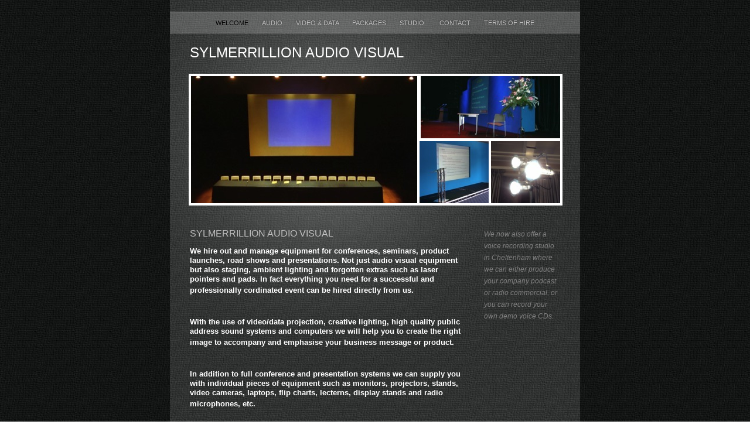

--- FILE ---
content_type: text/html
request_url: http://sylmerrillion.com/AV_site/Welcome.html
body_size: 3467
content:
<?xml version="1.0" encoding="UTF-8"?>
<!DOCTYPE html PUBLIC "-//W3C//DTD XHTML 1.0 Transitional//EN" "http://www.w3.org/TR/xhtml1/DTD/xhtml1-transitional.dtd">


<html xmlns="http://www.w3.org/1999/xhtml" xml:lang="en">
  <head><meta http-equiv="Content-Type" content="text/html; charset=UTF-8" />
    
    <meta name="Generator" content="iWeb 2.0.2" />
    <meta name="iWeb-Build" content="local-build-20071112" />
    <meta name="viewport" content="width=700" />
    <title>Sylmerrillion audio visual</title>
    <link rel="stylesheet" type="text/css" media="screen,print" href="Welcome_files/Welcome.css" />
    <!--[if IE]><link rel='stylesheet' type='text/css' media='screen,print' href='Welcome_files/WelcomeIE.css'/><![endif]-->
    <script type="text/javascript" src="Scripts/iWebSite.js"></script>
    <script type="text/javascript" src="Scripts/Widgets/SharedResources/WidgetCommon.js"></script>
    <script type="text/javascript" src="Scripts/Widgets/Navbar/navbar.js"></script>
    <script type="text/javascript" src="Scripts/iWebImage.js"></script>
    <script type="text/javascript" src="Welcome_files/Welcome.js"></script>
  </head>
  <body style="background: #ffffff url(Welcome_files/PhotoGray_browser_bg-2.jpg) repeat scroll top left; margin: 0pt; " onload="onPageLoad();" onunload="onPageUnload();">
    <div style="text-align: center; ">
      
  <div style="margin-bottom: 0px; margin-left: auto; margin-right: auto; margin-top: 0px; overflow: hidden; position: relative; word-wrap: break-word;  text-align: left; width: 700px; " id="body_content"> 
    <div style="background: transparent url(Welcome_files/PhotoGray_bg_c-1.jpg) repeat scroll top left; width: 700px; "> 
      <div style="margin-left: 0px; position: relative; width: 700px; z-index: 0; " id="nav_layer"> 
        <div style="height: 0px; line-height: 0px; " class="bumper"> </div>
        <div style="height: 700px; width: 700px;  height: 700px; left: 0px; position: absolute; top: -80px; width: 700px; z-index: 1; " class="tinyText style_SkipStroke"> 
          <img src="Welcome_files/Darkroom_spotlight.jpg" alt="" style="border: none; height: 700px; width: 700px; " /> 
        </div>
        <div style="height: 1px; line-height: 1px; " class="tinyText"> </div>
        <div class="com-apple-iweb-widget-navbar flowDefining" id="widget0" style="margin-left: 0px; margin-top: 19px; position: relative; width: 700px; z-index: 1; "> 
          <div id="widget0-navbar" class="navbar"> 
            <div id="widget0-bg" class="navbar-bg"> 
              <ul id="widget0-navbar-list" class="navbar-list">
                <li></li>
              </ul>
            </div>
          </div>
        </div>
        <script type="text/javascript"><!--//--><![CDATA[//><!--
new NavBar('widget0', 'Scripts/Widgets/Navbar', 'Scripts/Widgets/SharedResources', '.', {"path-to-root": "", "current-page-GUID": "59502117-3D6D-4587-9DF8-67BE7BD87ADE", "isCollectionPage": "NO", "navbar-css": ".navbar {\n\tfont-family: Futura, 'Trebuchet MS', sans-serif;\n\ttext-transform: uppercase;\n\tfont-size: .7em;\n\tcolor: #C1C1C1;\n\tline-height: 25px;\n\ttext-align: center;\n\tpadding: 0px;\n\tbackground-image: url(Welcome_files\/PhotoGray_nav_bg.png);\n\t_background-image: url(Welcome_files\/PhotoGray_nav_bg.jpg);\n\tbackground-repeat: repeat-y;\n\tborder-top: 1px solid #999;\n\tborder-bottom: 1px solid #999;\n}\n\n.navbar-bg {\n\tpadding: 6px 0px 4px 0px;\n}\n\n.navbar ul {\n\tlist-style: none;\n\tmargin: 0px;\n\tpadding: 0px 10px 0px 10px;\n}\n\n.navbar ul li {\n\tdisplay: inline; \n\tlist-style-type: none;\n\tmargin: 0px;\n\tpadding: 0px 10px 0px 10px;\n}\n\n\n.noncurrent-page  a:visited {\n\ttext-decoration: none;\n\tcolor: #C1C1C1;\n\ttext-shadow: 0px -1px 2px #333;\n}\n\n.noncurrent-page  a {\n\ttext-decoration: none;\n\tcolor: #C1C1C1;\n\ttext-shadow: 0px -1px 2px #333;\n}\n\n\n.noncurrent-page a:hover {\n\ttext-decoration: none;\n\tcolor: #EC001E;\n\ttext-shadow: 0px -1px 2px #333;\n}\n\n.current-page a\n{\n\ttext-decoration: none;\n\tcolor: #000;\n\ttext-shadow: 0px -1px 2px #7E7E7E;\n}\n\n.current-page a:visited\n{\n\ttext-decoration: none;\n\tcolor: #000;\n\ttext-shadow: 0px -1px 2px #7E7E7E;\n}\n\n"});
//--><!]]></script>
        <div style="clear: both; height: 0px; line-height: 0px; " class="spacer"> 
        </div>
      </div>
      <div style="height: 52px; margin-left: 0px; position: relative; width: 700px; z-index: 10; " id="header_layer"> 
        <div style="height: 0px; line-height: 0px; " class="bumper"> </div>
        <div id="id1" style="height: 39px; left: 30px; position: absolute; top: 13px; width: 640px; z-index: 1; " class="style_SkipStroke_1"> 
          <div class="text-content style_External_640_39" style="padding: 0px; "> 
            <div class="style"> 
              <p style="padding-bottom: 0pt; padding-top: 0pt; " class="Header">Sylmerrillion 
                audio visual</p>
            </div>
          </div>
        </div>
      </div>
      <div style="margin-left: 0px; position: relative; width: 700px; z-index: 5; " id="body_layer"> 
        <div style="height: 0px; line-height: 0px; " class="bumper"> </div>
        <div style="height: 1px; line-height: 1px; " class="tinyText"> </div>
        <div style="margin-left: 30px; margin-top: 307px; position: relative; width: 485px; z-index: 1; " class="style_SkipStroke_2 flowDefining"> 
          <div class="text-content style_External_485_446" style="padding: 0px; "> 
            <div class="style"> 
              <p style="padding-top: 0pt; " class="Free_Form"><span style="line-height: 16px; " class="style_1">We 
                hire out and manage equipment for conferences, seminars, product 
                launches, road shows and presentations. Not just audio visual 
                equipment but also staging, ambient lighting and forgotten extras 
                such as laser pointers and pads. In fact everything you need for 
                a successful and professionally cordinated event can be hired 
                directly from us.</span><span style="line-height: 19px; " class="style_2"><br />
                </span></p>
              <p class="paragraph_style"><span style="line-height: 19px; " class="style_2"><br />
                </span></p>
              <p class="Free_Form"><span style="line-height: 19px; " class="style_2"><br />
                </span></p>
              <p class="Free_Form"><span style="line-height: 16px; " class="style_1">With 
                the use of video/data projection, creative lighting, high quality 
                public address sound systems and computers we will help you to 
                create the right image to accompany and emphasise your business 
                message or product.</span><span style="line-height: 19px; " class="style_2"><br />
                </span></p>
              <p class="paragraph_style"><span style="line-height: 19px; " class="style_2"><br />
                </span></p>
              <p class="Free_Form"><span style="line-height: 19px; " class="style_2"> 
                <br />
                </span></p>
              <p class="Free_Form"><span style="line-height: 16px; " class="style_1">In 
                addition to full conference and presentation systems we can supply 
                you with individual pieces of equipment such as monitors, projectors, 
                stands, video cameras, laptops, flip charts, lecterns, display 
                stands and radio microphones, etc.</span><span style="line-height: 19px; " class="style_2"><br />
                </span></p>
              <p class="paragraph_style"><span style="line-height: 19px; " class="style_2"><br />
                </span></p>
              <p class="paragraph_style_1">Our staff our always on hand to help 
                you with your booking, offering useful suggestions drawn from 
                our many years of experience <br />
              </p>
              <p class="Free_Form"><span style="line-height: 19px; " class="style_2"><br />
                </span></p>
              <p style="padding-bottom: 0pt; " class="Free_Form"><span style="line-height: 16px; " class="style_1">Please 
                take a look at our web site and if you have any questions or need 
                advice then please do not hesitate to contact us. The details 
                are on the contacts page.</span></p>
            </div>
            <div style="height: 4px; line-height: 4px; " class="tinyText"> </div>
          </div>
        </div>
        <div style="height: 221px; width: 390px;  height: 221px; left: 34px; position: absolute; top: 19px; width: 390px; z-index: 1; " class="tinyText stroke_0"> 
          <div style="position: relative; width: 390px; "> <img src="Welcome_files/shapeimage_1.jpg" alt="" style="height: 221px; left: 0px; position: absolute; top: 0px; width: 390px; " /> 
          </div>
        </div>
        <div id="id2" style="height: 29px; left: 30px; position: absolute; top: 275px; width: 485px; z-index: 1; " class="style_SkipStroke_3"> 
          <div class="text-content graphic_shape_layout_style_default_External_485_29" style="padding: 0px; "> 
            <div class="graphic_shape_layout_style_default"> 
              <p style="padding-bottom: 0pt; padding-top: 0pt; " class="Title">Sylmerrillion 
                audio visual</p>
            </div>
          </div>
        </div>
        <div id="id3" style="height: 187px; left: 532px; position: absolute; top: 277px; width: 138px; z-index: 1; " class="style_SkipStroke_4"> 
          <div class="text-content graphic_textbox_layout_style_default_External_138_187" style="padding: 0px; "> 
            <div class="graphic_textbox_layout_style_default"> 
              <p style="padding-bottom: 0pt; padding-top: 0pt; " class="Caption">We 
                now also offer a voice recording studio in Cheltenham where we 
                can either produce your company podcast or radio commercial, or 
                you can record your own demo voice CDs.</p>
            </div>
          </div>
        </div>
        <div style="height: 110px; width: 242px;  height: 110px; left: 426px; position: absolute; top: 19px; width: 242px; z-index: 1; " class="tinyText stroke_1"> 
          <div style="position: relative; width: 242px; "> <img src="Welcome_files/shapeimage_2.jpg" alt="" style="height: 110px; left: 0px; position: absolute; top: 0px; width: 242px; " /> 
          </div>
        </div>
        <div style="height: 110px; width: 122px;  height: 110px; left: 424px; position: absolute; top: 130px; width: 122px; z-index: 1; " class="tinyText stroke_2"> 
          <div style="position: relative; width: 122px; "> <img src="Welcome_files/shapeimage_3.jpg" alt="" style="height: 110px; left: 0px; position: absolute; top: 0px; width: 122px; " /> 
          </div>
        </div>
        <div style="height: 110px; width: 122px;  height: 110px; left: 546px; position: absolute; top: 130px; width: 122px; z-index: 1; " class="tinyText stroke_2"> 
          <div style="position: relative; width: 122px; "> <img src="Welcome_files/shapeimage_4.jpg" alt="" style="height: 110px; left: 0px; position: absolute; top: 0px; width: 122px; " /> 
          </div>
        </div>
        <div style="height: 0px; line-height: 0px; " class="spacer"> </div>
      </div>
      <div style="height: 150px; margin-left: 0px; position: relative; width: 700px; z-index: 15; " id="footer_layer"> 
        <div style="height: 0px; line-height: 0px; " class="bumper"> </div>
        <a href="http://www.mac.com" title="http://www.mac.com"><img src="Welcome_files/mwmac_white.png" alt="Made on a Mac" style="border: none; height: 50px; left: 280px; opacity: 0.25; position: absolute; top: 75px; width: 139px; z-index: 1; " id="id4" /> 
        </a> </div>
    </div>
  </div>
    </div>
  </body>
</html>




--- FILE ---
content_type: text/css
request_url: http://sylmerrillion.com/AV_site/Welcome_files/Welcome.css
body_size: 5650
content:
.Caption {
    color: #7f7f7f;
    font-family: 'Futura-MediumItalic', 'Futura', 'Trebuchet MS', sans-serif;
    font-size: 12px;
    font-style: italic;
    font-variant: normal;
    font-weight: normal;
    letter-spacing: 0;
    line-height: 20px;
    margin-bottom: 0px;
    margin-left: 0px;
    margin-right: 0px;
    margin-top: 0px;
    opacity: 1.00;
    padding-bottom: 0px;
    padding-top: 0px;
    text-align: left;
    text-decoration: none;
    text-indent: 0px;
    text-transform: none;
}
.Free_Form {
    color: #ffffff;
    font-family: 'Futura-Medium', 'Futura', 'Trebuchet MS', sans-serif;
    font-size: 14px;
    font-style: normal;
    font-variant: normal;
    font-weight: normal;
    letter-spacing: 0;
    line-height: 19px;
    margin-bottom: 0px;
    margin-left: 0px;
    margin-right: 0px;
    margin-top: 0px;
    opacity: 1.00;
    padding-bottom: 0px;
    padding-top: 0px;
    text-align: left;
    text-decoration: none;
    text-indent: 0px;
    text-transform: none;
}
.Header {
    color: #ffffff;
    font-family: 'Futura-Medium', 'Futura', 'Trebuchet MS', sans-serif;
    font-size: 24px;
    font-style: normal;
    font-variant: normal;
    font-weight: normal;
    letter-spacing: 0;
    line-height: 32px;
    margin-bottom: 0px;
    margin-left: 0px;
    margin-right: 0px;
    margin-top: 0px;
    opacity: 1.00;
    padding-bottom: 0px;
    padding-top: 0px;
    text-align: left;
    text-decoration: none;
    text-indent: 0px;
    text-transform: uppercase;
}
.Normal_External_640_39 {
    position: relative;
}
.Normal_External_485_446 {
    position: relative;
}
.Normal {
    padding: 4px;
}
.Title {
    color: #bfbfbf;
    font-family: 'Futura-Medium', 'Futura', 'Trebuchet MS', sans-serif;
    font-size: 16px;
    font-style: normal;
    font-variant: normal;
    font-weight: normal;
    letter-spacing: 0;
    line-height: 21px;
    margin-bottom: 0px;
    margin-left: 0px;
    margin-right: 0px;
    margin-top: 0px;
    opacity: 1.00;
    padding-bottom: 0px;
    padding-top: 0px;
    text-align: left;
    text-decoration: none;
    text-indent: 0px;
    text-transform: uppercase;
}
.graphic_generic_body_textbox_style_default_SkipStroke {
    background: transparent;
    opacity: 1.00;
}
.graphic_generic_header_textbox_style_default_SkipStroke {
    background: transparent;
    opacity: 1.00;
}
.style_External_485_446 {
    position: relative;
}
.style_SkipStroke_3 {
    background: transparent;
    opacity: 1.00;
}
.style {
    padding: 4px;
}
.style_SkipStroke_4 {
    background: transparent;
    opacity: 1.00;
}
.graphic_generic_title_textbox_style_default_SkipStroke {
    background: transparent;
    opacity: 1.00;
}
.style_1 {
    font-family: 'Verdana', sans-serif;
    font-size: 13px;
    font-weight: bold;
    line-height: 16px;
}
.style_2 {
    font-family: 'Times-Roman', 'Times', 'Times New Roman', serif;
    font-size: 16px;
    line-height: 19px;
}
.paragraph_style {
    color: #ffffff;
    font-family: 'Futura-Medium', 'Futura', 'Trebuchet MS', sans-serif;
    font-size: 14px;
    font-style: normal;
    font-variant: normal;
    font-weight: normal;
    letter-spacing: 0;
    line-height: 19px;
    margin-bottom: 0px;
    margin-left: 0px;
    margin-right: 0px;
    margin-top: 0px;
    opacity: 1.00;
    padding-bottom: 0px;
    padding-top: 0px;
    text-align: center;
    text-decoration: none;
    text-indent: 0px;
    text-transform: none;
}
.paragraph_style_1 {
    color: #ffffff;
    font-family: 'Verdana-Bold', 'Verdana', sans-serif;
    font-size: 13px;
    font-style: normal;
    font-variant: normal;
    font-weight: bold;
    letter-spacing: 0;
    line-height: 16px;
    margin-bottom: 0px;
    margin-left: 0px;
    margin-right: 0px;
    margin-top: 0px;
    opacity: 1.00;
    padding-bottom: 0px;
    padding-top: 0px;
    text-align: left;
    text-decoration: none;
    text-indent: 0px;
    text-transform: none;
}
.style_SkipStroke {
    background: transparent;
    opacity: 1.00;
}
.style_SkipStroke_1 {
    background: transparent;
    opacity: 1.00;
}
.style_External_640_39 {
    position: relative;
}
.style_SkipStroke_2 {
    background: transparent;
    opacity: 1.00;
}
.graphic_image_style_default_SkipStroke {
    background: transparent;
    opacity: 1.00;
}
.graphic_image_style_default_2_SkipStroke {
    background: transparent;
    opacity: 1.00;
}
.graphic_shape_layout_style_default {
    padding: 4px;
}
.graphic_shape_layout_style_default_External_485_29 {
    position: relative;
}
.graphic_textbox_layout_style_default {
    padding: 4px;
}
.graphic_textbox_layout_style_default_External_138_187 {
    position: relative;
}
.graphic_textbox_style_default_SkipStroke {
    background: transparent;
    opacity: 1.00;
}
#widget0 a:hover {
    color: #ac1221;
    text-decoration: none;
}
#widget0 a:visited {
    color: #666669;
    text-decoration: none;
}
.tinyText {
    font-size: 1px;
    line-height: 1px;
}
#widget0 a {
    color: #bfbfbf;
    text-decoration: none;
}
.bumper {
    font-size: 1px;
    line-height: 1px;
}
.spacer {
    font-size: 1px;
    line-height: 1px;
}
body { 
    -webkit-text-size-adjust: none;
}
div { 
    overflow: visible; 
}
img { 
    border: none; 
}
.InlineBlock { 
    display: inline; 
}
.InlineBlock { 
    display: inline-block; 
}
.inline-block {
    display: inline-block;
    vertical-align: baseline;
    margin-bottom:0.3em;
}
.vertical-align-middle-middlebox {
    display: table;
}
.vertical-align-middle-innerbox {
    display: table-cell;
    vertical-align: middle;
}
div.paragraph {
    position: relative;
}
li.full-width {
    width: 100;
}


--- FILE ---
content_type: text/javascript
request_url: http://sylmerrillion.com/AV_site/Welcome_files/Welcome.js
body_size: 2344
content:
// Created by iWeb 2.0.2 local-build-20071004

setTransparentGifURL('Media/transparent.gif');function applyEffects()
{var registry=IWCreateEffectRegistry();registry.registerEffects({stroke_0:new IWStrokeParts([{rect:new IWRect(-2,2,4,217),url:'Welcome_files/stroke.png'},{rect:new IWRect(-2,-2,4,4),url:'Welcome_files/stroke_1.png'},{rect:new IWRect(2,-2,386,4),url:'Welcome_files/stroke_2.png'},{rect:new IWRect(388,-2,4,4),url:'Welcome_files/stroke_3.png'},{rect:new IWRect(388,2,4,217),url:'Welcome_files/stroke_4.png'},{rect:new IWRect(388,219,4,4),url:'Welcome_files/stroke_5.png'},{rect:new IWRect(2,219,386,4),url:'Welcome_files/stroke_6.png'},{rect:new IWRect(-2,219,4,4),url:'Welcome_files/stroke_7.png'}],new IWSize(390,221)),stroke_1:new IWStrokeParts([{rect:new IWRect(-2,2,4,106),url:'Welcome_files/stroke_8.png'},{rect:new IWRect(-2,-2,4,4),url:'Welcome_files/stroke_9.png'},{rect:new IWRect(2,-2,238,4),url:'Welcome_files/stroke_10.png'},{rect:new IWRect(240,-2,4,4),url:'Welcome_files/stroke_11.png'},{rect:new IWRect(240,2,4,106),url:'Welcome_files/stroke_12.png'},{rect:new IWRect(240,108,4,5),url:'Welcome_files/stroke_13.png'},{rect:new IWRect(2,108,238,5),url:'Welcome_files/stroke_14.png'},{rect:new IWRect(-2,108,4,5),url:'Welcome_files/stroke_15.png'}],new IWSize(242,110)),stroke_2:new IWStrokeParts([{rect:new IWRect(-2,2,4,106),url:'Welcome_files/stroke_16.png'},{rect:new IWRect(-2,-2,4,4),url:'Welcome_files/stroke_17.png'},{rect:new IWRect(2,-2,118,4),url:'Welcome_files/stroke_18.png'},{rect:new IWRect(120,-2,4,4),url:'Welcome_files/stroke_19.png'},{rect:new IWRect(120,2,4,106),url:'Welcome_files/stroke_20.png'},{rect:new IWRect(120,108,4,4),url:'Welcome_files/stroke_21.png'},{rect:new IWRect(2,108,118,4),url:'Welcome_files/stroke_22.png'},{rect:new IWRect(-2,108,4,4),url:'Welcome_files/stroke_23.png'}],new IWSize(122,110))});registry.applyEffects();}
function hostedOnDM()
{return false;}
function onPageLoad()
{loadMozillaCSS('Welcome_files/WelcomeMoz.css')
adjustLineHeightIfTooBig('id1');adjustFontSizeIfTooBig('id1');adjustLineHeightIfTooBig('id2');adjustFontSizeIfTooBig('id2');adjustLineHeightIfTooBig('id3');adjustFontSizeIfTooBig('id3');Widget.onload();fixupAllIEPNGBGs();fixAllIEPNGs('Media/transparent.gif');fixupIECSS3Opacity('id4');applyEffects()}
function onPageUnload()
{Widget.onunload();}


--- FILE ---
content_type: application/xml
request_url: http://sylmerrillion.com/AV_site/feed.xml
body_size: 2643
content:
<?xml version="1.0" encoding="UTF-8"?><feed xmlns="http://www.w3.org/2005/Atom"><id>urn:iweb:2DCC3282-F627-43E2-951D-AB33A3D55714</id><title>Page list Atom feed</title><updated>2007-11-12T09:43:35+00:00</updated><link rel="self" href="feed.xml"/><generator>iWeb</generator><author><name>iWeb</name></author><entry><id>urn:iweb:59502117-3D6D-4587-9DF8-67BE7BD87ADE</id><title>Welcome</title><title xmlns="urn:iweb:">Welcome</title><in-navbar xmlns="urn:iweb:">59502117-3D6D-4587-9DF8-67BE7BD87ADE</in-navbar><link rel="alternate" href="Welcome.html"/><updated>2007-11-12T09:43:35.001+00:00</updated><content>Welcome</content></entry><entry><id>urn:iweb:43F728E0-6E71-4EB5-B3B4-362213EEE31F</id><title>Audio</title><title xmlns="urn:iweb:">Audio</title><in-navbar xmlns="urn:iweb:">43F728E0-6E71-4EB5-B3B4-362213EEE31F</in-navbar><link rel="alternate" href="Audio.html"/><updated>2007-11-12T09:43:35.002+00:00</updated><content>Audio</content></entry><entry><id>urn:iweb:BCED86C0-C875-4343-BAC8-17EFB4FACF6E</id><title>Video &amp; Data</title><title xmlns="urn:iweb:">Video &amp; Data</title><in-navbar xmlns="urn:iweb:">BCED86C0-C875-4343-BAC8-17EFB4FACF6E</in-navbar><link rel="alternate" href="Video_%26_Data.html"/><updated>2007-11-12T09:43:35.003+00:00</updated><content>Video &amp; Data</content></entry><entry><id>urn:iweb:3D054185-050D-4267-925D-30515E632CEF</id><title>packages</title><title xmlns="urn:iweb:">packages</title><in-navbar xmlns="urn:iweb:">3D054185-050D-4267-925D-30515E632CEF</in-navbar><link rel="alternate" href="packages.html"/><updated>2007-11-12T09:43:35.004+00:00</updated><content>packages</content></entry><entry><id>urn:iweb:A201B8D5-C11B-449D-9964-4B4B8F7C577D</id><title>studio </title><title xmlns="urn:iweb:">studio </title><in-navbar xmlns="urn:iweb:">A201B8D5-C11B-449D-9964-4B4B8F7C577D</in-navbar><link rel="alternate" href="studio_.html"/><updated>2007-11-12T09:43:35.005+00:00</updated><content>studio </content></entry><entry><id>urn:iweb:4F06B0DE-7C09-4E53-87D8-838EF6FCE176</id><title>contact</title><title xmlns="urn:iweb:">contact</title><in-navbar xmlns="urn:iweb:">4F06B0DE-7C09-4E53-87D8-838EF6FCE176</in-navbar><link rel="alternate" href="contact.html"/><updated>2007-11-12T09:43:35.006+00:00</updated><content>contact</content></entry><entry><id>urn:iweb:FDA9CE9A-9B7E-4085-A390-6BF508F783F8</id><title>Terms of hire</title><title xmlns="urn:iweb:">Terms of hire</title><in-navbar xmlns="urn:iweb:">FDA9CE9A-9B7E-4085-A390-6BF508F783F8</in-navbar><link rel="alternate" href="Terms_of_hire.html"/><updated>2007-11-12T09:43:35.007+00:00</updated><content>Terms of hire</content></entry></feed>